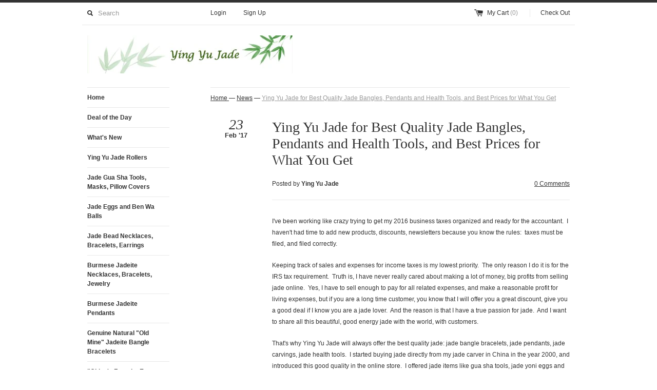

--- FILE ---
content_type: text/html; charset=utf-8
request_url: https://yingyujade.com/blogs/news/ying-yu-jade-for-best-quality-jade-bangles-pendants-and-health-tools-and-best-prices-for-what-you-get
body_size: 13811
content:
<!DOCTYPE html>
<!--[if lt IE 7 ]><html class="ie ie6" lang="en"> <![endif]-->
<!--[if IE 7 ]><html class="ie ie7" lang="en"> <![endif]-->
<!--[if IE 8 ]><html class="ie ie8" lang="en"> <![endif]-->
<!--[if (gte IE 9)|!(IE)]><!--><html lang="en"> <!--<![endif]-->
<head>
  <title>
  Ying Yu Jade for Best Quality Jade Bangles, Pendants and Health Tools,
  </title>
  
  <meta name="description" content="Ying Yu Jade sells best quality, genuine and &quot;real&quot; jade bangle bracelets, jade pendants and unique jade pieces, at the best prices." />
  
  <link rel="canonical" href="https://yingyujade.com/blogs/news/ying-yu-jade-for-best-quality-jade-bangles-pendants-and-health-tools-and-best-prices-for-what-you-get" />
  <meta charset="utf-8">
  <meta name="viewport" content="width=device-width, initial-scale=1, maximum-scale=1">
  
  <meta property="og:type" content="article" />
  <meta property="og:title" content="Ying Yu Jade for Best Quality Jade Bangles, Pendants and Health Tools, and Best Prices for What You Get" />  
  
  



<meta property="og:description" content="Ying Yu Jade sells best quality, genuine and &quot;real&quot; jade bangle bracelets, jade pendants and unique jade pieces, at the best prices." />

<meta property="og:url" content="https://yingyujade.com/blogs/news/ying-yu-jade-for-best-quality-jade-bangles-pendants-and-health-tools-and-best-prices-for-what-you-get" />
<meta property="og:site_name" content="Ying Yu Jade" />
  
 

  <meta name="twitter:card" content="summary" />
  <meta name="twitter:title" content="Ying Yu Jade for Best Quality Jade Bangles, Pendants and Health Tools, and Best Prices for What You Get" />
  <meta name="twitter:description" content="I&#39;ve been working like crazy trying to get my 2016 business taxes organized and ready for the accountant.  I haven&#39;t had time to add new products, discounts, newsletters because you know ..." />
  
  

  
  
  
  
  <link href="//yingyujade.com/cdn/shop/t/6/assets/theme.scss.css?v=147046677336632805301674755332" rel="stylesheet" type="text/css" media="all" />
  <script src="//ajax.googleapis.com/ajax/libs/jquery/1.9.0/jquery.min.js" type="text/javascript"></script>
  
  <!--[if lt IE 9]>
    <script src="//html5shim.googlecode.com/svn/trunk/html5.js"></script>
  <![endif]-->
  
  <!--[if lt IE 8]>
    <script src="//yingyujade.com/cdn/s/shopify/json2.js" type="text/javascript"></script>
  <![endif]-->
  <script src="//yingyujade.com/cdn/shopifycloud/storefront/assets/themes_support/option_selection-b017cd28.js" type="text/javascript"></script>
<!--  <link rel="shortcut icon" href="//yingyujade.com/cdn/shop/t/6/assets/favicon.ico?v=183549823693799901941496880758"> -->
  <link rel="apple-touch-icon" href="//yingyujade.com/cdn/shop/t/6/assets/apple-touch-icon.png?v=126014001527604476341496880755">
  <link rel="apple-touch-icon" sizes="72x72" href="//yingyujade.com/cdn/shop/t/6/assets/apple-touch-icon-72x72.png?v=90122434896318235351496880755">
  <link rel="apple-touch-icon" sizes="114x114" href="//yingyujade.com/cdn/shop/t/6/assets/apple-touch-icon-114x114.png?v=59914786939731460241496880755">
  <script> Shopify.money_format = "$ {{amount}}";</script>
  <script src="//yingyujade.com/cdn/shop/t/6/assets/jquery.theme.js?v=167794049678082007841496880762" type="text/javascript"></script>
  <script>window.performance && window.performance.mark && window.performance.mark('shopify.content_for_header.start');</script><meta name="google-site-verification" content="lnGzERkKVn0kp1TA3CAi2MR2OHk1wSWDcHnHg9yEL0I">
<meta id="shopify-digital-wallet" name="shopify-digital-wallet" content="/8385325/digital_wallets/dialog">
<meta name="shopify-checkout-api-token" content="99c4d61774d6a7f485883b1271b1a5ad">
<link rel="alternate" type="application/atom+xml" title="Feed" href="/blogs/news.atom" />
<script async="async" src="/checkouts/internal/preloads.js?locale=en-US"></script>
<link rel="preconnect" href="https://shop.app" crossorigin="anonymous">
<script async="async" src="https://shop.app/checkouts/internal/preloads.js?locale=en-US&shop_id=8385325" crossorigin="anonymous"></script>
<script id="apple-pay-shop-capabilities" type="application/json">{"shopId":8385325,"countryCode":"US","currencyCode":"USD","merchantCapabilities":["supports3DS"],"merchantId":"gid:\/\/shopify\/Shop\/8385325","merchantName":"Ying Yu Jade","requiredBillingContactFields":["postalAddress","email","phone"],"requiredShippingContactFields":["postalAddress","email","phone"],"shippingType":"shipping","supportedNetworks":["visa","masterCard","amex","discover","elo","jcb"],"total":{"type":"pending","label":"Ying Yu Jade","amount":"1.00"},"shopifyPaymentsEnabled":true,"supportsSubscriptions":true}</script>
<script id="shopify-features" type="application/json">{"accessToken":"99c4d61774d6a7f485883b1271b1a5ad","betas":["rich-media-storefront-analytics"],"domain":"yingyujade.com","predictiveSearch":true,"shopId":8385325,"locale":"en"}</script>
<script>var Shopify = Shopify || {};
Shopify.shop = "ying-yu-jade.myshopify.com";
Shopify.locale = "en";
Shopify.currency = {"active":"USD","rate":"1.0"};
Shopify.country = "US";
Shopify.theme = {"name":" Feb 2019 Copy of Copy of Copy of Simple","id":142886593,"schema_name":null,"schema_version":null,"theme_store_id":null,"role":"main"};
Shopify.theme.handle = "null";
Shopify.theme.style = {"id":null,"handle":null};
Shopify.cdnHost = "yingyujade.com/cdn";
Shopify.routes = Shopify.routes || {};
Shopify.routes.root = "/";</script>
<script type="module">!function(o){(o.Shopify=o.Shopify||{}).modules=!0}(window);</script>
<script>!function(o){function n(){var o=[];function n(){o.push(Array.prototype.slice.apply(arguments))}return n.q=o,n}var t=o.Shopify=o.Shopify||{};t.loadFeatures=n(),t.autoloadFeatures=n()}(window);</script>
<script>
  window.ShopifyPay = window.ShopifyPay || {};
  window.ShopifyPay.apiHost = "shop.app\/pay";
  window.ShopifyPay.redirectState = null;
</script>
<script id="shop-js-analytics" type="application/json">{"pageType":"article"}</script>
<script defer="defer" async type="module" src="//yingyujade.com/cdn/shopifycloud/shop-js/modules/v2/client.init-shop-cart-sync_dlpDe4U9.en.esm.js"></script>
<script defer="defer" async type="module" src="//yingyujade.com/cdn/shopifycloud/shop-js/modules/v2/chunk.common_FunKbpTJ.esm.js"></script>
<script type="module">
  await import("//yingyujade.com/cdn/shopifycloud/shop-js/modules/v2/client.init-shop-cart-sync_dlpDe4U9.en.esm.js");
await import("//yingyujade.com/cdn/shopifycloud/shop-js/modules/v2/chunk.common_FunKbpTJ.esm.js");

  window.Shopify.SignInWithShop?.initShopCartSync?.({"fedCMEnabled":true,"windoidEnabled":true});

</script>
<script>
  window.Shopify = window.Shopify || {};
  if (!window.Shopify.featureAssets) window.Shopify.featureAssets = {};
  window.Shopify.featureAssets['shop-js'] = {"shop-cart-sync":["modules/v2/client.shop-cart-sync_DIWHqfTk.en.esm.js","modules/v2/chunk.common_FunKbpTJ.esm.js"],"init-fed-cm":["modules/v2/client.init-fed-cm_CmNkGb1A.en.esm.js","modules/v2/chunk.common_FunKbpTJ.esm.js"],"shop-button":["modules/v2/client.shop-button_Dpfxl9vG.en.esm.js","modules/v2/chunk.common_FunKbpTJ.esm.js"],"init-shop-cart-sync":["modules/v2/client.init-shop-cart-sync_dlpDe4U9.en.esm.js","modules/v2/chunk.common_FunKbpTJ.esm.js"],"init-shop-email-lookup-coordinator":["modules/v2/client.init-shop-email-lookup-coordinator_DUdFDmvK.en.esm.js","modules/v2/chunk.common_FunKbpTJ.esm.js"],"init-windoid":["modules/v2/client.init-windoid_V_O5I0mt.en.esm.js","modules/v2/chunk.common_FunKbpTJ.esm.js"],"pay-button":["modules/v2/client.pay-button_x_P2fRzB.en.esm.js","modules/v2/chunk.common_FunKbpTJ.esm.js"],"shop-toast-manager":["modules/v2/client.shop-toast-manager_p8J9W8kY.en.esm.js","modules/v2/chunk.common_FunKbpTJ.esm.js"],"shop-cash-offers":["modules/v2/client.shop-cash-offers_CtPYbIPM.en.esm.js","modules/v2/chunk.common_FunKbpTJ.esm.js","modules/v2/chunk.modal_n1zSoh3t.esm.js"],"shop-login-button":["modules/v2/client.shop-login-button_C3-NmE42.en.esm.js","modules/v2/chunk.common_FunKbpTJ.esm.js","modules/v2/chunk.modal_n1zSoh3t.esm.js"],"avatar":["modules/v2/client.avatar_BTnouDA3.en.esm.js"],"init-shop-for-new-customer-accounts":["modules/v2/client.init-shop-for-new-customer-accounts_aeWumpsw.en.esm.js","modules/v2/client.shop-login-button_C3-NmE42.en.esm.js","modules/v2/chunk.common_FunKbpTJ.esm.js","modules/v2/chunk.modal_n1zSoh3t.esm.js"],"init-customer-accounts-sign-up":["modules/v2/client.init-customer-accounts-sign-up_CRLhpYdY.en.esm.js","modules/v2/client.shop-login-button_C3-NmE42.en.esm.js","modules/v2/chunk.common_FunKbpTJ.esm.js","modules/v2/chunk.modal_n1zSoh3t.esm.js"],"init-customer-accounts":["modules/v2/client.init-customer-accounts_BkuyBVsz.en.esm.js","modules/v2/client.shop-login-button_C3-NmE42.en.esm.js","modules/v2/chunk.common_FunKbpTJ.esm.js","modules/v2/chunk.modal_n1zSoh3t.esm.js"],"shop-follow-button":["modules/v2/client.shop-follow-button_DDNA7Aw9.en.esm.js","modules/v2/chunk.common_FunKbpTJ.esm.js","modules/v2/chunk.modal_n1zSoh3t.esm.js"],"checkout-modal":["modules/v2/client.checkout-modal_EOl6FxyC.en.esm.js","modules/v2/chunk.common_FunKbpTJ.esm.js","modules/v2/chunk.modal_n1zSoh3t.esm.js"],"lead-capture":["modules/v2/client.lead-capture_LZVhB0lN.en.esm.js","modules/v2/chunk.common_FunKbpTJ.esm.js","modules/v2/chunk.modal_n1zSoh3t.esm.js"],"shop-login":["modules/v2/client.shop-login_D4d_T_FR.en.esm.js","modules/v2/chunk.common_FunKbpTJ.esm.js","modules/v2/chunk.modal_n1zSoh3t.esm.js"],"payment-terms":["modules/v2/client.payment-terms_g-geHK5T.en.esm.js","modules/v2/chunk.common_FunKbpTJ.esm.js","modules/v2/chunk.modal_n1zSoh3t.esm.js"]};
</script>
<script id="__st">var __st={"a":8385325,"offset":-18000,"reqid":"c8653a9f-a809-4390-8666-3758ac6b7af1-1765778172","pageurl":"yingyujade.com\/blogs\/news\/ying-yu-jade-for-best-quality-jade-bangles-pendants-and-health-tools-and-best-prices-for-what-you-get","s":"articles-148088001","u":"18969baf7bad","p":"article","rtyp":"article","rid":148088001};</script>
<script>window.ShopifyPaypalV4VisibilityTracking = true;</script>
<script id="form-persister">!function(){'use strict';const t='contact',e='new_comment',n=[[t,t],['blogs',e],['comments',e],[t,'customer']],o='password',r='form_key',c=['recaptcha-v3-token','g-recaptcha-response','h-captcha-response',o],s=()=>{try{return window.sessionStorage}catch{return}},i='__shopify_v',u=t=>t.elements[r],a=function(){const t=[...n].map((([t,e])=>`form[action*='/${t}']:not([data-nocaptcha='true']) input[name='form_type'][value='${e}']`)).join(',');var e;return e=t,()=>e?[...document.querySelectorAll(e)].map((t=>t.form)):[]}();function m(t){const e=u(t);a().includes(t)&&(!e||!e.value)&&function(t){try{if(!s())return;!function(t){const e=s();if(!e)return;const n=u(t);if(!n)return;const o=n.value;o&&e.removeItem(o)}(t);const e=Array.from(Array(32),(()=>Math.random().toString(36)[2])).join('');!function(t,e){u(t)||t.append(Object.assign(document.createElement('input'),{type:'hidden',name:r})),t.elements[r].value=e}(t,e),function(t,e){const n=s();if(!n)return;const r=[...t.querySelectorAll(`input[type='${o}']`)].map((({name:t})=>t)),u=[...c,...r],a={};for(const[o,c]of new FormData(t).entries())u.includes(o)||(a[o]=c);n.setItem(e,JSON.stringify({[i]:1,action:t.action,data:a}))}(t,e)}catch(e){console.error('failed to persist form',e)}}(t)}const f=t=>{if('true'===t.dataset.persistBound)return;const e=function(t,e){const n=function(t){return'function'==typeof t.submit?t.submit:HTMLFormElement.prototype.submit}(t).bind(t);return function(){let t;return()=>{t||(t=!0,(()=>{try{e(),n()}catch(t){(t=>{console.error('form submit failed',t)})(t)}})(),setTimeout((()=>t=!1),250))}}()}(t,(()=>{m(t)}));!function(t,e){if('function'==typeof t.submit&&'function'==typeof e)try{t.submit=e}catch{}}(t,e),t.addEventListener('submit',(t=>{t.preventDefault(),e()})),t.dataset.persistBound='true'};!function(){function t(t){const e=(t=>{const e=t.target;return e instanceof HTMLFormElement?e:e&&e.form})(t);e&&m(e)}document.addEventListener('submit',t),document.addEventListener('DOMContentLoaded',(()=>{const e=a();for(const t of e)f(t);var n;n=document.body,new window.MutationObserver((t=>{for(const e of t)if('childList'===e.type&&e.addedNodes.length)for(const t of e.addedNodes)1===t.nodeType&&'FORM'===t.tagName&&a().includes(t)&&f(t)})).observe(n,{childList:!0,subtree:!0,attributes:!1}),document.removeEventListener('submit',t)}))}()}();</script>
<script integrity="sha256-52AcMU7V7pcBOXWImdc/TAGTFKeNjmkeM1Pvks/DTgc=" data-source-attribution="shopify.loadfeatures" defer="defer" src="//yingyujade.com/cdn/shopifycloud/storefront/assets/storefront/load_feature-81c60534.js" crossorigin="anonymous"></script>
<script crossorigin="anonymous" defer="defer" src="//yingyujade.com/cdn/shopifycloud/storefront/assets/shopify_pay/storefront-65b4c6d7.js?v=20250812"></script>
<script data-source-attribution="shopify.dynamic_checkout.dynamic.init">var Shopify=Shopify||{};Shopify.PaymentButton=Shopify.PaymentButton||{isStorefrontPortableWallets:!0,init:function(){window.Shopify.PaymentButton.init=function(){};var t=document.createElement("script");t.src="https://yingyujade.com/cdn/shopifycloud/portable-wallets/latest/portable-wallets.en.js",t.type="module",document.head.appendChild(t)}};
</script>
<script data-source-attribution="shopify.dynamic_checkout.buyer_consent">
  function portableWalletsHideBuyerConsent(e){var t=document.getElementById("shopify-buyer-consent"),n=document.getElementById("shopify-subscription-policy-button");t&&n&&(t.classList.add("hidden"),t.setAttribute("aria-hidden","true"),n.removeEventListener("click",e))}function portableWalletsShowBuyerConsent(e){var t=document.getElementById("shopify-buyer-consent"),n=document.getElementById("shopify-subscription-policy-button");t&&n&&(t.classList.remove("hidden"),t.removeAttribute("aria-hidden"),n.addEventListener("click",e))}window.Shopify?.PaymentButton&&(window.Shopify.PaymentButton.hideBuyerConsent=portableWalletsHideBuyerConsent,window.Shopify.PaymentButton.showBuyerConsent=portableWalletsShowBuyerConsent);
</script>
<script data-source-attribution="shopify.dynamic_checkout.cart.bootstrap">document.addEventListener("DOMContentLoaded",(function(){function t(){return document.querySelector("shopify-accelerated-checkout-cart, shopify-accelerated-checkout")}if(t())Shopify.PaymentButton.init();else{new MutationObserver((function(e,n){t()&&(Shopify.PaymentButton.init(),n.disconnect())})).observe(document.body,{childList:!0,subtree:!0})}}));
</script>
<link id="shopify-accelerated-checkout-styles" rel="stylesheet" media="screen" href="https://yingyujade.com/cdn/shopifycloud/portable-wallets/latest/accelerated-checkout-backwards-compat.css" crossorigin="anonymous">
<style id="shopify-accelerated-checkout-cart">
        #shopify-buyer-consent {
  margin-top: 1em;
  display: inline-block;
  width: 100%;
}

#shopify-buyer-consent.hidden {
  display: none;
}

#shopify-subscription-policy-button {
  background: none;
  border: none;
  padding: 0;
  text-decoration: underline;
  font-size: inherit;
  cursor: pointer;
}

#shopify-subscription-policy-button::before {
  box-shadow: none;
}

      </style>

<script>window.performance && window.performance.mark && window.performance.mark('shopify.content_for_header.end');</script>
<meta property="og:image" content="https://cdn.shopify.com/s/files/1/0838/5325/articles/dc125-ffpg-jade-bangle2_large_91cca6f7-ab7d-4434-aaea-f6fd4a1bcee2.jpg?v=1487875318" />
<meta property="og:image:secure_url" content="https://cdn.shopify.com/s/files/1/0838/5325/articles/dc125-ffpg-jade-bangle2_large_91cca6f7-ab7d-4434-aaea-f6fd4a1bcee2.jpg?v=1487875318" />
<meta property="og:image:width" content="320" />
<meta property="og:image:height" content="240" />
<meta property="og:image:alt" content="Ying Yu Jade for Best Quality Jade Bangles, Pendants and Health Tools, and Best Prices for What You Get" />
<link href="https://monorail-edge.shopifysvc.com" rel="dns-prefetch">
<script>(function(){if ("sendBeacon" in navigator && "performance" in window) {try {var session_token_from_headers = performance.getEntriesByType('navigation')[0].serverTiming.find(x => x.name == '_s').description;} catch {var session_token_from_headers = undefined;}var session_cookie_matches = document.cookie.match(/_shopify_s=([^;]*)/);var session_token_from_cookie = session_cookie_matches && session_cookie_matches.length === 2 ? session_cookie_matches[1] : "";var session_token = session_token_from_headers || session_token_from_cookie || "";function handle_abandonment_event(e) {var entries = performance.getEntries().filter(function(entry) {return /monorail-edge.shopifysvc.com/.test(entry.name);});if (!window.abandonment_tracked && entries.length === 0) {window.abandonment_tracked = true;var currentMs = Date.now();var navigation_start = performance.timing.navigationStart;var payload = {shop_id: 8385325,url: window.location.href,navigation_start,duration: currentMs - navigation_start,session_token,page_type: "article"};window.navigator.sendBeacon("https://monorail-edge.shopifysvc.com/v1/produce", JSON.stringify({schema_id: "online_store_buyer_site_abandonment/1.1",payload: payload,metadata: {event_created_at_ms: currentMs,event_sent_at_ms: currentMs}}));}}window.addEventListener('pagehide', handle_abandonment_event);}}());</script>
<script id="web-pixels-manager-setup">(function e(e,d,r,n,o){if(void 0===o&&(o={}),!Boolean(null===(a=null===(i=window.Shopify)||void 0===i?void 0:i.analytics)||void 0===a?void 0:a.replayQueue)){var i,a;window.Shopify=window.Shopify||{};var t=window.Shopify;t.analytics=t.analytics||{};var s=t.analytics;s.replayQueue=[],s.publish=function(e,d,r){return s.replayQueue.push([e,d,r]),!0};try{self.performance.mark("wpm:start")}catch(e){}var l=function(){var e={modern:/Edge?\/(1{2}[4-9]|1[2-9]\d|[2-9]\d{2}|\d{4,})\.\d+(\.\d+|)|Firefox\/(1{2}[4-9]|1[2-9]\d|[2-9]\d{2}|\d{4,})\.\d+(\.\d+|)|Chrom(ium|e)\/(9{2}|\d{3,})\.\d+(\.\d+|)|(Maci|X1{2}).+ Version\/(15\.\d+|(1[6-9]|[2-9]\d|\d{3,})\.\d+)([,.]\d+|)( \(\w+\)|)( Mobile\/\w+|) Safari\/|Chrome.+OPR\/(9{2}|\d{3,})\.\d+\.\d+|(CPU[ +]OS|iPhone[ +]OS|CPU[ +]iPhone|CPU IPhone OS|CPU iPad OS)[ +]+(15[._]\d+|(1[6-9]|[2-9]\d|\d{3,})[._]\d+)([._]\d+|)|Android:?[ /-](13[3-9]|1[4-9]\d|[2-9]\d{2}|\d{4,})(\.\d+|)(\.\d+|)|Android.+Firefox\/(13[5-9]|1[4-9]\d|[2-9]\d{2}|\d{4,})\.\d+(\.\d+|)|Android.+Chrom(ium|e)\/(13[3-9]|1[4-9]\d|[2-9]\d{2}|\d{4,})\.\d+(\.\d+|)|SamsungBrowser\/([2-9]\d|\d{3,})\.\d+/,legacy:/Edge?\/(1[6-9]|[2-9]\d|\d{3,})\.\d+(\.\d+|)|Firefox\/(5[4-9]|[6-9]\d|\d{3,})\.\d+(\.\d+|)|Chrom(ium|e)\/(5[1-9]|[6-9]\d|\d{3,})\.\d+(\.\d+|)([\d.]+$|.*Safari\/(?![\d.]+ Edge\/[\d.]+$))|(Maci|X1{2}).+ Version\/(10\.\d+|(1[1-9]|[2-9]\d|\d{3,})\.\d+)([,.]\d+|)( \(\w+\)|)( Mobile\/\w+|) Safari\/|Chrome.+OPR\/(3[89]|[4-9]\d|\d{3,})\.\d+\.\d+|(CPU[ +]OS|iPhone[ +]OS|CPU[ +]iPhone|CPU IPhone OS|CPU iPad OS)[ +]+(10[._]\d+|(1[1-9]|[2-9]\d|\d{3,})[._]\d+)([._]\d+|)|Android:?[ /-](13[3-9]|1[4-9]\d|[2-9]\d{2}|\d{4,})(\.\d+|)(\.\d+|)|Mobile Safari.+OPR\/([89]\d|\d{3,})\.\d+\.\d+|Android.+Firefox\/(13[5-9]|1[4-9]\d|[2-9]\d{2}|\d{4,})\.\d+(\.\d+|)|Android.+Chrom(ium|e)\/(13[3-9]|1[4-9]\d|[2-9]\d{2}|\d{4,})\.\d+(\.\d+|)|Android.+(UC? ?Browser|UCWEB|U3)[ /]?(15\.([5-9]|\d{2,})|(1[6-9]|[2-9]\d|\d{3,})\.\d+)\.\d+|SamsungBrowser\/(5\.\d+|([6-9]|\d{2,})\.\d+)|Android.+MQ{2}Browser\/(14(\.(9|\d{2,})|)|(1[5-9]|[2-9]\d|\d{3,})(\.\d+|))(\.\d+|)|K[Aa][Ii]OS\/(3\.\d+|([4-9]|\d{2,})\.\d+)(\.\d+|)/},d=e.modern,r=e.legacy,n=navigator.userAgent;return n.match(d)?"modern":n.match(r)?"legacy":"unknown"}(),u="modern"===l?"modern":"legacy",c=(null!=n?n:{modern:"",legacy:""})[u],f=function(e){return[e.baseUrl,"/wpm","/b",e.hashVersion,"modern"===e.buildTarget?"m":"l",".js"].join("")}({baseUrl:d,hashVersion:r,buildTarget:u}),m=function(e){var d=e.version,r=e.bundleTarget,n=e.surface,o=e.pageUrl,i=e.monorailEndpoint;return{emit:function(e){var a=e.status,t=e.errorMsg,s=(new Date).getTime(),l=JSON.stringify({metadata:{event_sent_at_ms:s},events:[{schema_id:"web_pixels_manager_load/3.1",payload:{version:d,bundle_target:r,page_url:o,status:a,surface:n,error_msg:t},metadata:{event_created_at_ms:s}}]});if(!i)return console&&console.warn&&console.warn("[Web Pixels Manager] No Monorail endpoint provided, skipping logging."),!1;try{return self.navigator.sendBeacon.bind(self.navigator)(i,l)}catch(e){}var u=new XMLHttpRequest;try{return u.open("POST",i,!0),u.setRequestHeader("Content-Type","text/plain"),u.send(l),!0}catch(e){return console&&console.warn&&console.warn("[Web Pixels Manager] Got an unhandled error while logging to Monorail."),!1}}}}({version:r,bundleTarget:l,surface:e.surface,pageUrl:self.location.href,monorailEndpoint:e.monorailEndpoint});try{o.browserTarget=l,function(e){var d=e.src,r=e.async,n=void 0===r||r,o=e.onload,i=e.onerror,a=e.sri,t=e.scriptDataAttributes,s=void 0===t?{}:t,l=document.createElement("script"),u=document.querySelector("head"),c=document.querySelector("body");if(l.async=n,l.src=d,a&&(l.integrity=a,l.crossOrigin="anonymous"),s)for(var f in s)if(Object.prototype.hasOwnProperty.call(s,f))try{l.dataset[f]=s[f]}catch(e){}if(o&&l.addEventListener("load",o),i&&l.addEventListener("error",i),u)u.appendChild(l);else{if(!c)throw new Error("Did not find a head or body element to append the script");c.appendChild(l)}}({src:f,async:!0,onload:function(){if(!function(){var e,d;return Boolean(null===(d=null===(e=window.Shopify)||void 0===e?void 0:e.analytics)||void 0===d?void 0:d.initialized)}()){var d=window.webPixelsManager.init(e)||void 0;if(d){var r=window.Shopify.analytics;r.replayQueue.forEach((function(e){var r=e[0],n=e[1],o=e[2];d.publishCustomEvent(r,n,o)})),r.replayQueue=[],r.publish=d.publishCustomEvent,r.visitor=d.visitor,r.initialized=!0}}},onerror:function(){return m.emit({status:"failed",errorMsg:"".concat(f," has failed to load")})},sri:function(e){var d=/^sha384-[A-Za-z0-9+/=]+$/;return"string"==typeof e&&d.test(e)}(c)?c:"",scriptDataAttributes:o}),m.emit({status:"loading"})}catch(e){m.emit({status:"failed",errorMsg:(null==e?void 0:e.message)||"Unknown error"})}}})({shopId: 8385325,storefrontBaseUrl: "https://yingyujade.com",extensionsBaseUrl: "https://extensions.shopifycdn.com/cdn/shopifycloud/web-pixels-manager",monorailEndpoint: "https://monorail-edge.shopifysvc.com/unstable/produce_batch",surface: "storefront-renderer",enabledBetaFlags: ["2dca8a86"],webPixelsConfigList: [{"id":"504103153","configuration":"{\"config\":\"{\\\"pixel_id\\\":\\\"GT-WB5MHFX\\\",\\\"target_country\\\":\\\"US\\\",\\\"gtag_events\\\":[{\\\"type\\\":\\\"purchase\\\",\\\"action_label\\\":\\\"MC-DJMMFXR3PJ\\\"},{\\\"type\\\":\\\"page_view\\\",\\\"action_label\\\":\\\"MC-DJMMFXR3PJ\\\"},{\\\"type\\\":\\\"view_item\\\",\\\"action_label\\\":\\\"MC-DJMMFXR3PJ\\\"}],\\\"enable_monitoring_mode\\\":false}\"}","eventPayloadVersion":"v1","runtimeContext":"OPEN","scriptVersion":"b2a88bafab3e21179ed38636efcd8a93","type":"APP","apiClientId":1780363,"privacyPurposes":[],"dataSharingAdjustments":{"protectedCustomerApprovalScopes":["read_customer_address","read_customer_email","read_customer_name","read_customer_personal_data","read_customer_phone"]}},{"id":"68255985","eventPayloadVersion":"v1","runtimeContext":"LAX","scriptVersion":"1","type":"CUSTOM","privacyPurposes":["ANALYTICS"],"name":"Google Analytics tag (migrated)"},{"id":"shopify-app-pixel","configuration":"{}","eventPayloadVersion":"v1","runtimeContext":"STRICT","scriptVersion":"0450","apiClientId":"shopify-pixel","type":"APP","privacyPurposes":["ANALYTICS","MARKETING"]},{"id":"shopify-custom-pixel","eventPayloadVersion":"v1","runtimeContext":"LAX","scriptVersion":"0450","apiClientId":"shopify-pixel","type":"CUSTOM","privacyPurposes":["ANALYTICS","MARKETING"]}],isMerchantRequest: false,initData: {"shop":{"name":"Ying Yu Jade","paymentSettings":{"currencyCode":"USD"},"myshopifyDomain":"ying-yu-jade.myshopify.com","countryCode":"US","storefrontUrl":"https:\/\/yingyujade.com"},"customer":null,"cart":null,"checkout":null,"productVariants":[],"purchasingCompany":null},},"https://yingyujade.com/cdn","ae1676cfwd2530674p4253c800m34e853cb",{"modern":"","legacy":""},{"shopId":"8385325","storefrontBaseUrl":"https:\/\/yingyujade.com","extensionBaseUrl":"https:\/\/extensions.shopifycdn.com\/cdn\/shopifycloud\/web-pixels-manager","surface":"storefront-renderer","enabledBetaFlags":"[\"2dca8a86\"]","isMerchantRequest":"false","hashVersion":"ae1676cfwd2530674p4253c800m34e853cb","publish":"custom","events":"[[\"page_viewed\",{}]]"});</script><script>
  window.ShopifyAnalytics = window.ShopifyAnalytics || {};
  window.ShopifyAnalytics.meta = window.ShopifyAnalytics.meta || {};
  window.ShopifyAnalytics.meta.currency = 'USD';
  var meta = {"page":{"pageType":"article","resourceType":"article","resourceId":148088001}};
  for (var attr in meta) {
    window.ShopifyAnalytics.meta[attr] = meta[attr];
  }
</script>
<script class="analytics">
  (function () {
    var customDocumentWrite = function(content) {
      var jquery = null;

      if (window.jQuery) {
        jquery = window.jQuery;
      } else if (window.Checkout && window.Checkout.$) {
        jquery = window.Checkout.$;
      }

      if (jquery) {
        jquery('body').append(content);
      }
    };

    var hasLoggedConversion = function(token) {
      if (token) {
        return document.cookie.indexOf('loggedConversion=' + token) !== -1;
      }
      return false;
    }

    var setCookieIfConversion = function(token) {
      if (token) {
        var twoMonthsFromNow = new Date(Date.now());
        twoMonthsFromNow.setMonth(twoMonthsFromNow.getMonth() + 2);

        document.cookie = 'loggedConversion=' + token + '; expires=' + twoMonthsFromNow;
      }
    }

    var trekkie = window.ShopifyAnalytics.lib = window.trekkie = window.trekkie || [];
    if (trekkie.integrations) {
      return;
    }
    trekkie.methods = [
      'identify',
      'page',
      'ready',
      'track',
      'trackForm',
      'trackLink'
    ];
    trekkie.factory = function(method) {
      return function() {
        var args = Array.prototype.slice.call(arguments);
        args.unshift(method);
        trekkie.push(args);
        return trekkie;
      };
    };
    for (var i = 0; i < trekkie.methods.length; i++) {
      var key = trekkie.methods[i];
      trekkie[key] = trekkie.factory(key);
    }
    trekkie.load = function(config) {
      trekkie.config = config || {};
      trekkie.config.initialDocumentCookie = document.cookie;
      var first = document.getElementsByTagName('script')[0];
      var script = document.createElement('script');
      script.type = 'text/javascript';
      script.onerror = function(e) {
        var scriptFallback = document.createElement('script');
        scriptFallback.type = 'text/javascript';
        scriptFallback.onerror = function(error) {
                var Monorail = {
      produce: function produce(monorailDomain, schemaId, payload) {
        var currentMs = new Date().getTime();
        var event = {
          schema_id: schemaId,
          payload: payload,
          metadata: {
            event_created_at_ms: currentMs,
            event_sent_at_ms: currentMs
          }
        };
        return Monorail.sendRequest("https://" + monorailDomain + "/v1/produce", JSON.stringify(event));
      },
      sendRequest: function sendRequest(endpointUrl, payload) {
        // Try the sendBeacon API
        if (window && window.navigator && typeof window.navigator.sendBeacon === 'function' && typeof window.Blob === 'function' && !Monorail.isIos12()) {
          var blobData = new window.Blob([payload], {
            type: 'text/plain'
          });

          if (window.navigator.sendBeacon(endpointUrl, blobData)) {
            return true;
          } // sendBeacon was not successful

        } // XHR beacon

        var xhr = new XMLHttpRequest();

        try {
          xhr.open('POST', endpointUrl);
          xhr.setRequestHeader('Content-Type', 'text/plain');
          xhr.send(payload);
        } catch (e) {
          console.log(e);
        }

        return false;
      },
      isIos12: function isIos12() {
        return window.navigator.userAgent.lastIndexOf('iPhone; CPU iPhone OS 12_') !== -1 || window.navigator.userAgent.lastIndexOf('iPad; CPU OS 12_') !== -1;
      }
    };
    Monorail.produce('monorail-edge.shopifysvc.com',
      'trekkie_storefront_load_errors/1.1',
      {shop_id: 8385325,
      theme_id: 142886593,
      app_name: "storefront",
      context_url: window.location.href,
      source_url: "//yingyujade.com/cdn/s/trekkie.storefront.1a0636ab3186d698599065cb6ce9903ebacdd71a.min.js"});

        };
        scriptFallback.async = true;
        scriptFallback.src = '//yingyujade.com/cdn/s/trekkie.storefront.1a0636ab3186d698599065cb6ce9903ebacdd71a.min.js';
        first.parentNode.insertBefore(scriptFallback, first);
      };
      script.async = true;
      script.src = '//yingyujade.com/cdn/s/trekkie.storefront.1a0636ab3186d698599065cb6ce9903ebacdd71a.min.js';
      first.parentNode.insertBefore(script, first);
    };
    trekkie.load(
      {"Trekkie":{"appName":"storefront","development":false,"defaultAttributes":{"shopId":8385325,"isMerchantRequest":null,"themeId":142886593,"themeCityHash":"15123636239594010377","contentLanguage":"en","currency":"USD","eventMetadataId":"853fe8da-57b0-4ee8-aee3-ca5937029673"},"isServerSideCookieWritingEnabled":true,"monorailRegion":"shop_domain"},"Session Attribution":{},"S2S":{"facebookCapiEnabled":false,"source":"trekkie-storefront-renderer","apiClientId":580111}}
    );

    var loaded = false;
    trekkie.ready(function() {
      if (loaded) return;
      loaded = true;

      window.ShopifyAnalytics.lib = window.trekkie;

      var originalDocumentWrite = document.write;
      document.write = customDocumentWrite;
      try { window.ShopifyAnalytics.merchantGoogleAnalytics.call(this); } catch(error) {};
      document.write = originalDocumentWrite;

      window.ShopifyAnalytics.lib.page(null,{"pageType":"article","resourceType":"article","resourceId":148088001,"shopifyEmitted":true});

      var match = window.location.pathname.match(/checkouts\/(.+)\/(thank_you|post_purchase)/)
      var token = match? match[1]: undefined;
      if (!hasLoggedConversion(token)) {
        setCookieIfConversion(token);
        
      }
    });


        var eventsListenerScript = document.createElement('script');
        eventsListenerScript.async = true;
        eventsListenerScript.src = "//yingyujade.com/cdn/shopifycloud/storefront/assets/shop_events_listener-3da45d37.js";
        document.getElementsByTagName('head')[0].appendChild(eventsListenerScript);

})();</script>
  <script>
  if (!window.ga || (window.ga && typeof window.ga !== 'function')) {
    window.ga = function ga() {
      (window.ga.q = window.ga.q || []).push(arguments);
      if (window.Shopify && window.Shopify.analytics && typeof window.Shopify.analytics.publish === 'function') {
        window.Shopify.analytics.publish("ga_stub_called", {}, {sendTo: "google_osp_migration"});
      }
      console.error("Shopify's Google Analytics stub called with:", Array.from(arguments), "\nSee https://help.shopify.com/manual/promoting-marketing/pixels/pixel-migration#google for more information.");
    };
    if (window.Shopify && window.Shopify.analytics && typeof window.Shopify.analytics.publish === 'function') {
      window.Shopify.analytics.publish("ga_stub_initialized", {}, {sendTo: "google_osp_migration"});
    }
  }
</script>
<script
  defer
  src="https://yingyujade.com/cdn/shopifycloud/perf-kit/shopify-perf-kit-2.1.2.min.js"
  data-application="storefront-renderer"
  data-shop-id="8385325"
  data-render-region="gcp-us-central1"
  data-page-type="article"
  data-theme-instance-id="142886593"
  data-theme-name=""
  data-theme-version=""
  data-monorail-region="shop_domain"
  data-resource-timing-sampling-rate="10"
  data-shs="true"
  data-shs-beacon="true"
  data-shs-export-with-fetch="true"
  data-shs-logs-sample-rate="1"
  data-shs-beacon-endpoint="https://yingyujade.com/api/collect"
></script>
</head>

<body id="ying-yu-jade-for-best-quality-jade-bangles-pendants-and-health-tools" class="template-article" >
  <div id="cart-animation">1</div>
  <div id="fb-root"></div>
  <script>(function(d, s, id) {
    var js, fjs = d.getElementsByTagName(s)[0];
    if (d.getElementById(id)) return;
    js = d.createElement(s); js.id = id;
    js.src = "//connect.facebook.net/en_US/all.js#xfbml=1&appId=1743713679100277";
    fjs.parentNode.insertBefore(js, fjs);
  }(document, 'script', 'facebook-jssdk'));</script>
 
  <!--START DRAWER-->
  <div id="drawer">
    <div class="container">
      
      <div class="sixteen columns description">
        <p class="empty">Your cart is empty.</p>
      </div>
      
    </div>
  </div>
  <!--END DRAWER-->
  
   <!--START HEADER-->
  <header>
    <!--START CONTAINER-->
    <div class="container upper">
      <!--START SIDEBAR-->
      <div class="three columns product-search-wrapper">
        <div id="product-search">
          <form action="/search" method="get" class="search-form" role="search">
            <input type="hidden" name="type" value="product" />
            <input type="submit" id="search-submit" class="icon " />
            
            <input class="search" placeholder="Search" name="q" type="text" id="search-field"  />
            
          </form>
          <br class="clear">
        </div>
      </div>
      <!--END SIDEBAR-->
      <!--START TOP NAV-->
      <div class="seven columns offset-by-one desktop">
        <nav>
          
          
            
              <a href="/account/login" id="customer_login_link">Login</a>
              
                <a href="/account/register" id="customer_register_link">Sign Up</a>
              
            
          
        </nav>
      </div>
      <!--END TOP NAV-->
      <!--START MINICART-->
      <div class="five columns minicart-wrapper">
        <div id="minicart">
          <a href="#" class="toggle-drawer cart desktop ">My Cart<span id="cart-target-desktop" class="count cart-target"> (0)</span></a>
          <a href="/cart" class="cart mobile  cart-target">My Cart<span id="cart-target-mobile" class="count cart-target"> (0)</span></a>
          <a href="/cart" class="checkout">Check Out</a> 
        </div>
      </div>
      <!--END MINI CART-->
    </div>
    <!--END CONTAINER-->

    <!--START CONTAINER-->
    <div class="container lower">
      <div class="sixteen columns">
        <div class="table logo-tagline">
          <div class="table-cell">
            <h1 id="logo">
              <a href="/">
                
                <img src="//yingyujade.com/cdn/shop/t/6/assets/logo.png?v=18602652381532923321496880759" alt="Ying Yu Jade" />
                
              </a>
            </h1>
          </div>

          <div class="table-cell">
            <div id="tagline" class="desktop">
              <h3>
              
              </h3>
            </div>
          </div>
        </div>
      </div>
    </div>

  </header>
    <!--START HEADER-->
  <!--START CONTAINER-->
  <div class="container">
    <!--START SIDEBAR-->
    <div id="sidebar" class="three columns">
      <nav>
        <a href="#" id="toggle-menu" class="mobile"><span>Menu</span></a>
        <ul id="main-menu" class="accordion">
          
            
            
            
            
            
            <li><a href="/">Home </a></li>
            
          
            
            
            
            
            
            <li><a href="/collections/daily-specials">Deal of the Day</a></li>
            
          
            
            
            
            
            
            <li><a href="/collections/whats-new">What's New</a></li>
            
          
            
            
            
            
            
            <li><a href="/collections/jade-rollers-for-health-and-beauty">Ying Yu Jade Rollers</a></li>
            
          
            
            
            
            
            
            <li><a href="/collections/jade-gua-sha-tools-and-chinese-medicine-health-tools">Jade Gua Sha Tools, Masks, Pillow Covers</a></li>
            
          
            
            
            
            
            
            <li><a href="/collections/jade-yoni-eggs-and-ben-wa-balls-for-women">Jade Eggs and Ben Wa  Balls</a></li>
            
          
            
            
            
            
            
            <li><a href="/collections/jade-bead-necklaces-bracelets">Jade Bead Necklaces, Bracelets, Earrings</a></li>
            
          
            
            
            
            
            
            <li><a href="/collections/jade-necklaces-and-bracelets">Burmese Jadeite Necklaces, Bracelets, Jewelry</a></li>
            
          
            
            
            
            
            
            <li><a href="/collections/vintage-jadeite-jade-pendants">Burmese Jadeite Pendants</a></li>
            
          
            
            
            
            
            
            <li><a href="/collections/genuine-natural-burmese-jadeite-old-mine-bangle-bracelets-grade-a">Genuine Natural "Old Mine" Jadeite Bangle Bracelets</a></li>
            
          
            
            
            
            
            
            <li><a href="/collections/chinas-favorite-every-day-burmese-jadeite-bangle-bracelets-with-certificate-grade-a">"China's Favorite Every Day Burmese Jadeite Bangle Bracelets with Certificate</a></li>
            
          
            
            
            
            
            
            <li><a href="/collections/traditional-chinese-jade-bangle-bracelets">Traditional Chinese Jade Bangle Bracelets</a></li>
            
          
            
            
            
            
            
            <li><a href="/collections/dynasty-carved-chinese-jade-bangle-bracelets">Dynasty Carved Jade Bangle Bracelets</a></li>
            
          
            
            
            
            
            
            <li><a href="/collections/chinese-river-jade-natural-color-bangle-bracelets">Chinese "River Jade" Bangle Bracelets</a></li>
            
          
            
            
            
            
            
            <li><a href="/collections/chinese-jade-pendants">Chinese Jade Pendants</a></li>
            
          
            
            
            
            
            
            <li><a href="/collections/jade-carvings-money-toads-teapots">Jade Carvings, JadeTeapots , Money Toads  and More</a></li>
            
          
            
            
            
            
            
            <li><a href="/collections/jade-hollow-carved-spice-bottles-incense-holders">Hollow Carved Jade Spice "Bottles"</a></li>
            
          
            
            
            
            
            
            <li><a href="/collections/vintage-estate-and-pre-owned-jade">Vintage, Estate, Pre-Owned Jade</a></li>
            
          
            
            
            
            
            
            <li><a href="/collections/pendant-options-bails-silk-cords-chains">Pendant Options:Cords, Bails, Chains</a></li>
            
          
            
            
            
            
            
            <li><a href="/collections/spiritual-chinese-quartz-crystal-pendants">Spiritual Crystal Pendants</a></li>
            
          
            
            
            
            
            
            <li><a href="/collections/clearance-jade">Clearance Jade</a></li>
            
          
            
            
            
            
            
            <li><a href="/collections/silk-pouches-purses-gift-bags">Silk Purses, Pouches, Gift</a></li>
            
          
            
            
            
            
            
            <li><a href="/collections/china-pearls">China Pearls, Jade and Pearls</a></li>
            
          
            
            
            
            
            
            <li><a href="/collections/ying-yus-jewelry-box">Ying Yu's Jewelry Box</a></li>
            
          
            
            
            
            
            
            <li><a href="/collections/wholesale-jade-yoni-eggs-and-jade-ben-wa-balls-for-kegel-exercise-and-wellness">Wholesale Jade Yoni Eggs and Jade Ben Wa Balls for Kegel Exercise and Wellness</a></li>
            
          
            
            
            
            
            
            <li><a href="/pages/make-an-offer-like-you-are-jade-shopping-in-china">Make an Offer</a></li>
            
          
            
            
            
            
            
            <li><a href="/blogs/news">YYJ Information  Blog</a></li>
            
          
            
            
            
            
            
            <li><a href="/pages/the-jade-blogger">The Jade Blogger</a></li>
            
          
            
            
            
            
            
            <li><a href="/collections/ying-yu-jade-facebook">Ying Yu Jade Facebook</a></li>
            
          
            
            
            
            
            
            <li><a href="/pages/about-us">About Us and Our Guarantee to You</a></li>
            
          
            
            
            
            
            
            <li><a href="/pages/policies-shipping-and-returns">Security, Policies, Shipping and Returns</a></li>
            
          
            
            
            
            
            
            <li><a href="/pages/faq">FAQ</a></li>
            
          
            
            
            
            
            
            <li><a href="/pages/feedback">Reviews and Feedback</a></li>
            
          
            
            
            
            
            
            <li><a href="/pages/contact-ying-yu-jade">Contact Ying Yu Jade</a></li>
            
          
          
            
            <li class="mobile"><a href="/account/login" id="customer_login_link">Login</a></li>
            
            <li class="mobile"><a href="/account/register" id="customer_register_link">Sign Up</a></li>
            
            
          
        </ul>
        <div id="social">
          <a href="https://www.facebook.com/yingyu.jade" target="_blank" class="facebook "></a>
          
          
          <a href="https://www.pinterest.com/yingyujade/pins/" target="_blank" class="pinterest "></a>
          <a href="https://www.youtube.com/user/yingyujade" target="_blank" class="youtube "></a>
          
          
          <a href="/blogs/news.atom" target="_blank" class="rss "></a>
        </div>
      </nav>
    </div>
    <!--END SIDEBAR-->
    <!--START MAIN-->
    <div id="main" class="twelve columns offset-by-one">
      <div id="page-content">
      <!--START BREADCRUMB-->
<div id="breadcrumb" class="desktop">
  <span itemscope itemtype="http://data-vocabulary.org/Breadcrumb">
    <a href="/"  itemprop="url">
      <span itemprop="title">Home</span>
    </a>
  </span>
  &mdash;
	
	
	
	
	
	
	
	
		<a href="/blogs/news">News</a> &mdash; <a href="/blogs/news/ying-yu-jade-for-best-quality-jade-bangles-pendants-and-health-tools-and-best-prices-for-what-you-get" class="active">Ying Yu Jade for Best Quality Jade Bangles, Pendants and Health Tools, and Best Prices for What You Get</a>
	
</div>
<!--END BREADCRUMB-->
<!--START BLOG-->
<div class="twelve columns alpha omega">
	<!--START POST-->
	<article class="post   clearfix">
		<div class="two columns alpha date">
			23
			<span>Feb '17</span>
		</div>
		<div class="ten columns content     omega clearfix">
			<h2>Ying Yu Jade for Best Quality Jade Bangles, Pendants and Health Tools, and Best Prices for What You Get</h2>
			<div class="info clearfix">
				<div class="eight columns alpha">
				

				Posted by <b>Ying Yu Jade</b>

				</div>
				
				<div class="two columns omega comment-count">
					<a href="/blogs/news/ying-yu-jade-for-best-quality-jade-bangles-pendants-and-health-tools-and-best-prices-for-what-you-get#comments">0 Comments</a>
				</div>
				
			</div>
			<div class="wysiwyg">
			<p>I've been working like crazy trying to get my 2016 business taxes organized and ready for the accountant.  I haven't had time to add new products, discounts, newsletters because you know the rules:  taxes must be filed, and filed correctly.</p>
<p>Keeping track of sales and expenses for income taxes is my lowest priority.  The only reason I do it is for the IRS tax requirement.  Truth is, I have never really cared about making a lot of money, big profits from selling jade online.  Yes, I have to sell enough to pay for all related expenses, and make a reasonable profit for living expenses, but if you are a long time customer, you know that I will offer you a great discount, give you a good deal if I know you are a jade lover.  And the reason is that I have a true passion for jade.  And I want to share all this beautiful, good energy jade with the world, with customers. </p>
<p>That's why Ying Yu Jade will always offer the best quality jade: jade bangle bracelets, jade pendants, jade carvings, jade health tools.  I started buying jade directly from my jade carver in China in the year 2000, and introduced this good quality in the online store.  I offered jade items like gua sha tools, jade yoni eggs and ben wa balls, the colorful <a href="https://yingyujade.com/collections/chinese-river-jade-natural-color-bangle-bracelets">"river jade" bangle bracelets</a> to USA and western countries first.  Then, unfortunately, jade sellers who cared more about profit that honoring the Chinese tradition of buying and selling jade honestly, started selling fake jade, making up stories about "jade", and offering poor quality. And some sellers even posted fake complaints about Ying Yu Jade to not only hurt my business, but the entire jade selling business. </p>
<p>I can't tell you how often the first question I get from new potential customers is "is your jade real?"  Too many people have been defrauded by jade sellers. </p>
<p>That's why you can belive  I truly do have a passion for jade, to have continued offering the best quality jade at the best prices.  If I didn't have this passion, I would give it up for all the unpleasant related work of not only doing taxes and all the required booking, but the fake attacks by competitors, and distrust that jade shoppers bring from their negative experiences of buying jade.</p>
<p>Ying Yu Jade will always stand by the guarantee that we sell genuine and natural Chinese jade and Burmese jadeite, and all of our jade is "as described". </p>
<p>Thanks you for your interest in Ying Yu Jade. </p>
<p> </p>
			</div>
			<!--START ACTIONS-->
			<div class="actions">
				<div class="back">
					<a href="/blogs/news">Back to posts</a>
				</div>
				
				<div class="social">
					



<div class="social-sharing " data-permalink="https://yingyujade.com/blogs/news/ying-yu-jade-for-best-quality-jade-bangles-pendants-and-health-tools-and-best-prices-for-what-you-get">

  
    <a target="_blank" href="//www.facebook.com/sharer.php?u=https://yingyujade.com/blogs/news/ying-yu-jade-for-best-quality-jade-bangles-pendants-and-health-tools-and-best-prices-for-what-you-get" class="share-facebook">
      <span class="icon icon-facebook"></span>
      <span class="share-title">Share</span>
      
        <span class="share-count">0</span>
      
    </a>
  

  
    <a target="_blank" href="//twitter.com/share?url=https://yingyujade.com/blogs/news/ying-yu-jade-for-best-quality-jade-bangles-pendants-and-health-tools-and-best-prices-for-what-you-get&amp;text=Ying%20Yu%20Jade%20for%20Best%20Quality%20Jade%20Bangles,%20Pendants%20and%20Health%20Tools,%20and%20Best%20Prices%20for%20What%20You%20Get" class="share-twitter">
      <span class="icon icon-twitter"></span>
      <span class="share-title">Tweet</span>
      
        <span class="share-count">0</span>
      
    </a>
  

  

  

</div>

				</div>
				
			</div>
			<!--END ACTIONS-->
		</div>
	</article>
	<!--END POST-->
	<br class="break">
	
	
	
	<!--START COMMENTS-->
	<div class="ten columns offset-by-two alpha omega">
		
		<section id="post-comment">
			
			<h2>Post a Comment!</h2>
			<form method="post" action="/blogs/news/ying-yu-jade-for-best-quality-jade-bangles-pendants-and-health-tools-and-best-prices-for-what-you-get/comments#comment_form" id="comment_form" accept-charset="UTF-8" class="comment-form"><input type="hidden" name="form_type" value="new_comment" /><input type="hidden" name="utf8" value="✓" />
        
				<label for="comment-author">Your Name</label>
				<input required class="long" type="text" name="comment[author]" placeholder="Your Name" id="comment-author" value="" />
				<label for="comment-email">Your Email <span>(we never share this)</span></span></label>
				<input required class="long " type="email" name="comment[email]" placeholder="your@email.ca" id="comment-email" value="" />
				<label for="comment-body">Your Comment</label>
				<textarea required class="long " name="comment[body]" id="comment-body"></textarea>
				<input type="submit" value="Post Comment" />
        
			</form>
		</section>
	</div>
	<!--END COMMENTS-->
	
</div>
<!--END BLOG-->

      <br class="clear">
      </div>
    </div>
    <!--END MAIN-->
    <br class="clear">
    <!--START FOOTER-->
    <footer>
      <section class="upper">

        <!--START NAV-->
        <div class="three columns ">
          <nav>
            
          </nav>
        </div>
        <!--END NAV-->

        <!--START PAGE CONTENT-->
        <div class="eight offset-by-one columns">
          <div id="footer-content">
            
            <h2>Ying Yu Jade Sales Today</h2>
            <div><p>Check out the jade on sale today at great discount savings for you.</p>
<p>Limited quantity, while they last.</p></div>
            
            
<div id="payment-methods">
  
  <img width="50" src="//yingyujade.com/cdn/shopifycloud/storefront/assets/payment_icons/american_express-1efdc6a3.svg" />
  
  <img width="50" src="//yingyujade.com/cdn/shopifycloud/storefront/assets/payment_icons/apple_pay-1721ebad.svg" />
  
  <img width="50" src="//yingyujade.com/cdn/shopifycloud/storefront/assets/payment_icons/bancontact-13d5ac60.svg" />
  
  <img width="50" src="//yingyujade.com/cdn/shopifycloud/storefront/assets/payment_icons/diners_club-678e3046.svg" />
  
  <img width="50" src="//yingyujade.com/cdn/shopifycloud/storefront/assets/payment_icons/discover-59880595.svg" />
  
  <img width="50" src="//yingyujade.com/cdn/shopifycloud/storefront/assets/payment_icons/ideal-506610f2.svg" />
  
  <img width="50" src="//yingyujade.com/cdn/shopifycloud/storefront/assets/payment_icons/master-54b5a7ce.svg" />
  
  <img width="50" src="//yingyujade.com/cdn/shopifycloud/storefront/assets/payment_icons/shopify_pay-925ab76d.svg" />
  
  <img width="50" src="//yingyujade.com/cdn/shopifycloud/storefront/assets/payment_icons/visa-65d650f7.svg" />
  
</div>


          </div>
        </div>
        <!--END PAGE CONTENT-->

        <!--START MAILING LIST / OR CREDIT CARDS-->
        <div class="three columns offset-by-one">
          
          <div id="mailing-list">
            <h2>Mailing List</h2>
            
            <form action="//yingyujade.us10.list-manage.com/subscribe/post?u=5ebd3a7a4d542460bc6ee7788&amp;id=9d747df6d1" method="post" id="mc-embedded-subscribe-form" name="mc-embedded-subscribe-form" class="validate" target="_blank">
              <label>Your Email Address</label>
              <input type="email" placeholder="you@email.com" name="EMAIL" id="email-input" />
              <input type="submit" value="Sign Up" id="email-submit" />
            </form>
            
          </div>
          
        </div>
        <!--END MAILING LIST / CREDIT CARDS-->

        <br class="clear">
      </section>
      <section class="lower">
        <div class="nine columns">
          <div class="legals">
          
            Copyright &copy; 2025, Ying Yu Jade.
          </div>
        </div>
        <div class="six columns offset-by-one">
          
          <nav>
            
                  <a href="/search" title="Search">Search</a>
              
                  <a href="/pages/about-us" title="About Us">About Us</a>
              
                  <a href="/pages/policies-shipping-and-returns" title="Security, Policies, Shipping and Returns">Security, Policies, Shipping and Returns</a>
              
                  <a href="/pages/contact-ying-yu-jade" title="Contact">Contact</a>
              
                  <a href="/policies/terms-of-service" title="Terms of Service">Terms of Service</a>
              
                  <a href="/policies/refund-policy" title="Refund policy">Refund policy</a>
              
          </nav>
          
        </div>
      </section>
      <br class="clear">
    </footer>
    <!--END FOOTER-->
  </div>
  <!-- END CONTAINER-->
  
  
  <!-- GeoTrust True Site [tm] Smart Icon tag. Do not edit. -->
<SCRIPT LANGUAGE="JavaScript" TYPE="text/javascript"
SRC="//smarticon.geotrust.com/si.js"></SCRIPT>
<!-- end GeoTrust Smart Icon tag -->

  

  

  

  

  

  

  

  

  

  

<div class="sweettooth-init"
     data-channel-api-key=""
     data-external-customer-id=""
     data-customer-auth-digest=""
></div>


  <div class="sweettooth-tab"></div>

 <!-- "snippets/smile-initializer.liquid" was not rendered, the associated app was uninstalled -->

</body>
</html>
